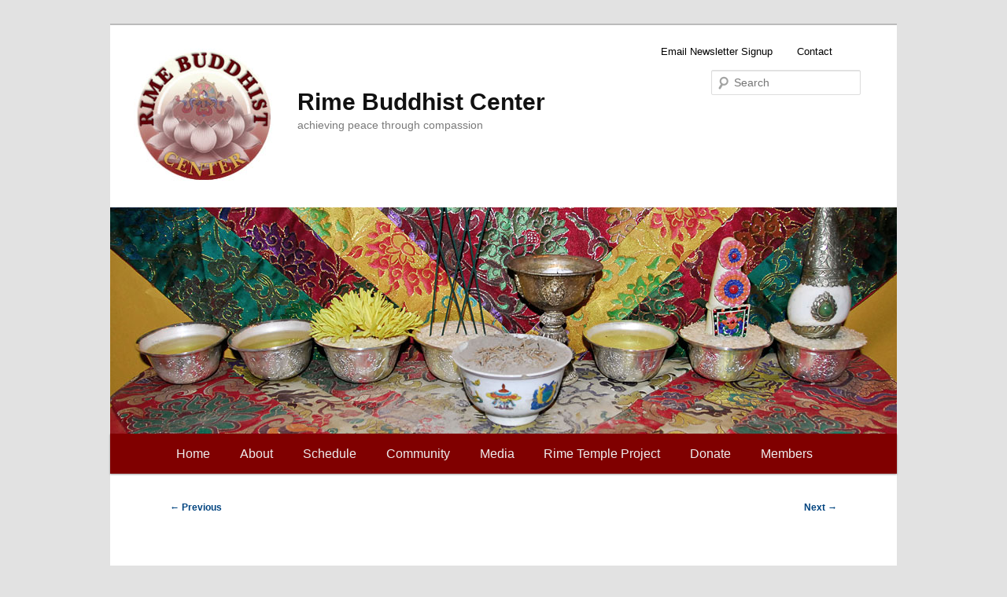

--- FILE ---
content_type: text/css
request_url: https://www.rimecenter.org/wp-content/themes/rimecenter-theme1-2011-child/style.css?ver=ebdedf8236ce7f7f67ecca0d1fdcc761
body_size: 1624
content:
/*
Theme Name: Rime Center Theme 1
Theme URI:
Author: Elise Del Vecchio
Author URI: http://www.driventodesign.com/
Description: Proposed theme for Rime Center website, based on WP TwentyEleven
Template:     twentyeleven
Template Version: 1.0
License: GNU General Public License v2 or later
License URI: http://www.gnu.org/licenses/gpl-2.0.html
Tags: black, blue, gray, pink, purple, white, yellow, dark, light, two-columns, left-sidebar, fixed-layout, responsive-layout, accessibility-ready, custom-background, custom-colors, custom-header, custom-menu, editor-style, featured-images, microformats, post-formats, rtl-language-support, sticky-post, threaded-comments, translation-ready
Text Domain:

This theme, like WordPress, is licensed under the GPL.
Use it to make something cool, have fun, and share what you've learned with others.
*/

a {
	color: #004480;
}
body, select {
	font-family: 'Droid Sans', 'Helvetica Neue', Helvetica, Arial, sans-serif;
}
iframe {
    clear:both;
}

h1, h2, h3, h4, h5, h6, h1 a, h2 a, h3 a, h4 a, h5 a, h6 a {
	font-family: 'Cinzel', 'Trajan Pro', Trajan, Candara, sans-serif;
}
h3.widget-title {
  font-size: 16px;
  line-height:normal;
}



#access {
	background: #800000;
}
#access a {
  font-size: 1.2em;
}
select {
	font-size: 1em;
}


/*secondary menu styles*/
#site-description {
  color: #7a7a7a;
  font-size: 14px;
  margin: 0 270px 1em 0 !important; 
}
#access2 {
  background: none;
  box-shadow: none;
  clear: both;
  display: block;
/*  float: right;
  margin: -120px 40px; */
  position: absolute;
  right: 6.6%;
  text-align: right;
  top: 0.8em;
}

to(#0a0a0a)); /* older webkit syntax */
    background: -webkit-linear-gradient(#252525, #0a0a0a);
    -webkit-box-shadow: rgba(0, 0, 0, 0.4) 0px 1px 2px;
    -moz-box-shadow: rgba(0, 0, 0, 0.4) 0px 1px 2px;
    box-shadow: rgba(0, 0, 0, 0.4) 0px 1px 2px;
    clear: both;
    display: block;
    float: left;
    margin: 0 auto 0;
    width: 100%;
}
#access2 div { margin: 0 7.6%; }
#access2 ul {
    font-size: 13px;
    list-style: none;
    margin: 0 0 0 -0.8125em;
    padding-left: 0;
}
#access2 li {
    float: left;
    position: relative;
}
#access2 a {
    color: #000000;
    display: block;
    line-height: 3.333em;
    padding: 0 1.2125em;
    text-decoration: none;
}
#access2 a:hover {
	color: #1982d1;
}
#access2 ul ul {
    -moz-box-shadow: 0 3px 3px rgba(0,0,0,0.2);
    -webkit-box-shadow: 0 3px 3px rgba(0,0,0,0.2);
    box-shadow: 0 3px 3px rgba(0,0,0,0.2);
    display: none;
    float: left;
    margin: 0;
    position: absolute;
    top: 3.333em;
    left: 0;
    width: 188px;
    z-index: 99999;
}
#access2 ul ul ul {
    left: 100%;
    top: 0;
}
#access2 ul ul a {
    background: #f9f9f9;
    border-bottom: 1px dotted #ddd;
    color: #444;
    font-size: 13px;
    font-weight: normal;
    height: auto;
    line-height: 1.4em;
    padding: 10px 10px;
    width: 168px;
}
#access2 li:hover > a,
#access2 ul ul :hover > a,
#access2 a:focus {
background: none;
}
/*#access2 li:hover > a,
#access2 a:focus {
    background: #f9f9f9; 
    background: -moz-linear-gradient(#f9f9f9, #e5e5e5);
    background: -o-linear-gradient(#f9f9f9, #e5e5e5);
    background: -webkit-gradient(linear, 0% 0%, 0% 100%, from(#f9f9f9), to(#e5e5e5)); 
    background: -webkit-linear-gradient(#f9f9f9, #e5e5e5);
    color: #373737;
} */
#access2 ul li:hover > ul { display: block; }
#access2 .current_page_item > a,
#access2 .current_page_ancestor > a {
font-weight: bold;
}
/* end secondary menu styles*/

#branding #searchform {
  right: 4.6%;
}
#branding #s {
  width: 150px;
}
#sitelogo {
	width: 178px;
	float: left;
	margin: 30px;
}
#branding hgroup {
  margin: 8% 0;
  float: left;
}
#site-title {
 margin-right: 0;
 padding: 0; 
}
#branding > a img{
  display: block;
  clear: both;
}



p.pis-title {
  margin-bottom: 0;
  font-family: 'Cinzel', 'Trajan Pro', Trajan, Candara, sans-serif;
  font-size: 1.2em;
}
.pis-excerpt {
  margin-bottom: 1.2em;
}
#ijm-theme-bar {
  background: #ffffff;
}
.widget {
  -moz-hyphens: none; 
  word-break:none;
}
.widget ul li {
  list-style-type: none;
}
.entry-header .entry-format {
  font-size: 12px;
  font-weight: 700;
  top: -8px;
}
.entry-content, .entry-summary {
  padding: 0;
}
.page-title { /*same as .entry-title*/
  clear: both;
  color: #222;
  font-size: 26px;
  font-weight: bold;
  line-height: 1.5em;
  padding-bottom: 0.3em;
  padding-top: 15px;
  letter-spacing: normal;
  margin: 0;
}

/*Google calendar styles*/
.calendar-container {
    position: relative;
    padding-bottom: 75%;
    height: 0;
    overflow: hidden;
}
.calendar-container iframe {
    position: absolute;
    top:0;
    left: 0;
    width: 100%;
    height: 100%;
}
/*end*/
/*move recent posts in showcase template*/
.page-template-showcase-php section.recent-posts {
  float: left;
  margin: 0 31% 0 2%;
}


